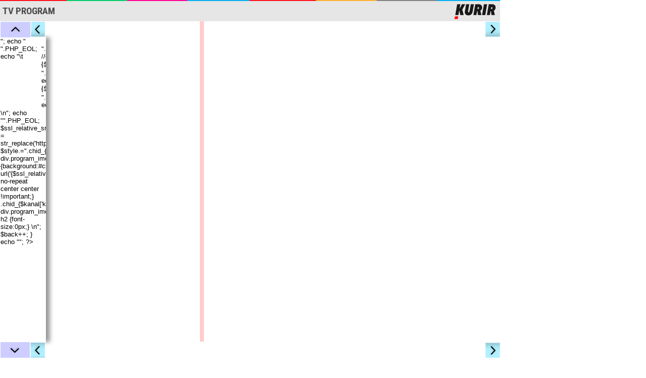

--- FILE ---
content_type: text/css
request_url: https://adriamediacontent.com/tvprogram/css/tvprogram.min.css?ver=0.5
body_size: 744
content:
body,html{max-width:991px;width:100%}body,br,li,ul{margin:0;padding:0}.kanal_ime,.program_holder{border-bottom:1px solid #fff}.category,a{text-transform:uppercase}html{height:778px;overflow-x:hidden}body{font:13px Arial,Helvetica,sans-serif;background:0 0;color:#000}li,ul{list-style:none}br{content:" ";line-height:0;display:block}a,h2{font:700 13px/16px 'Roboto Condensed',Arial,Helvetica,sans-serif;color:#4B4B4B}.emisija-1,.emisija1{height:63px;padding:3px 1px 0 3px;border-left:1px solid #fff}a{letter-spacing:-.05px;text-decoration:none;cursor:pointer}a:focus,a:hover{text-decoration:underline}h2{margin:1px 0}.emisija1{background:#ccc}.emisija-1{background:#ddd}div[class^=emisija]:hover{background:#c5f0ff}.emisija-1 img,.emisija1 img{display:none}#program_holder{display:block;width:1092px}#program_navigation{height:603px;float:left;overflow:hidden;position:relative;box-shadow:8px 0 8px #999;z-index:500;border-left:1px solid #fff}.program_ime{width:89px;height:66px;padding-left:8px}.program_holder{height:66px;font-family:Arial,Helvetica,sans-serif;font-size:11px;float:left;display:block;width:5960px}.kanal_ime{border-right:1px solid #fff;height:66px}.category{display:inline-block;background:#bb0;color:#fff;padding:0 2px;margin-left:4px;font:700 9px Tahoma,Geneva,sans-serif}#long_description .category,#long_description img,.ui-loader{display:none}.category.sport{background:#0c0}.category.info{background:#00f}.category.serija{background:#c00}.category.film{background:#00c}#kanal_grid_y,#programs_grid_x,#programs_grid_y{-webkit-transition:all .5s ease-in-out;-moz-transition:all .5s ease-in-out;-o-transition:all .5s ease-in-out;transition:all .5s ease-out}.timeline ul li{float:left}.timeline ul{font-size:12px;font-weight:700;line-height:30px;margin:0;padding:0}#long_description_holder{display:none;background:#fff;border:2px solid #ededed;position:absolute;z-index:1500;width:170px;height:220px;padding:10px;overflow:hidden;box-shadow:0 0 100px #888}#long_description{height:220px}#long_description img{width:170px;padding-bottom:5px}#long_description .start_time{display:block;height:16px;width:100%;background:#c5f0ff;text-align:center;font-weight:700;color:#666}#long_description a,#long_description h2{display:block;margin:8px 0;font-size:16px}#long_description a{background:url(../img/strelica.png) right top no-repeat}.submenu_doba_dana{font:700 13px 'Roboto Condensed',Arial,Helvetica,sans-serif;background:url(../img/sub_menu_bg.png) repeat-x #FFF;height:40px;text-align:left}.submenu_doba_dana a{text-transform:none}#time_now{background:red;height:100%;width:8px;left:0;opacity:.2;position:absolute;top:0}

--- FILE ---
content_type: text/css
request_url: https://adriamediacontent.com/tvprogram/css/css-320.min.css?ver=0.6
body_size: 62
content:
@charset "UTF-8";
/* CSS Document */

.header {
	width:100%;
	height:39px;
	background:#E6E6E6 url(../img/tv-header_boje.png) no-repeat;
	background-size: 100% 2px;
	padding-top:3px;
}

.header p{
	font-size:19px;
	font-weight:bold;
	line-height:0px;
	padding-left:5px;
	float:left;
}

.header img{
	padding:5px 8px 3px;
	height:auto;
	float:right;
}

@media only screen and (max-width: 798px) {
.nodisplay-t {
	display:none !important;
}
}

@media only screen and (max-width: 450px) {
.nodisplay-m {
	display:none !important;
}

.menu li a {
  padding: 0 5px;
}
}

--- FILE ---
content_type: text/javascript
request_url: https://www.adriamediacontent.com/tvprogram/control.min.js
body_size: 319
content:
function myTimer(){var r=new Date,t=r.getHours(),_=r.getMinutes();t>=6?time_px=4*(60*(t-6)+_):time_px=4320+4*(60*t+_),$("#time_now").css("left",time_px-4+"px"),time_px>4960&&(time_px=4960),program_grid_xy.left=time_px}function ProgramGridY_top(){$("#long_description_holder").hide();var r=program_grid_xy,t=r.top+268;return t>0&&(t=0),$("#programs_grid_y").css("top",t+"px"),$("#kanal_grid_y").css("top",t+"px"),program_grid_xy.top=t,!1}function ProgramGridY_bottom(){$("#long_description_holder").hide();var r=program_grid_xy,t=r.top-268;return t<-1*max_height&&(t=-1*max_height),$("#programs_grid_y").css("top",t+"px"),$("#kanal_grid_y").css("top",t+"px"),program_grid_xy.top=t,!1}function ProgramGridY_left(){var r=program_grid_xy,t=r.left+200;return t>0&&(t=0),console.log(r.left,r.top),$("#programs_grid_x").css("left",t+"px"),program_grid_xy.left=t,!1}function ProgramGridY_right(){var r=program_grid_xy,t=r.left-200;return-4960>t&&(t=-4960),$("#programs_grid_x").css("left",t+"px"),program_grid_xy.left=t,!1}var program_grid_xy={left:0,top:0};$(document).ready(function(){function r(){var r=new Date,t=r.getHours(),_=r.getMinutes();t>=6?time_px=4*(60*(t-6)+_):time_px=4320+4*(60*t+_),$("#time_now").css("left",time_px-4+"px"),time_px>4960&&(time_px=4960),program_grid_xy.left=time_px}r(),program_grid_xy={left:-1*time_px,top:0},max_height=$("#kanal_grid_y").height()-134,setInterval(function(){r()},6e4),pomeraj=$("#program_sadrzaj").width()/3,$("#programs_grid_x").css("left",-1*time_px+pomeraj+"px")});